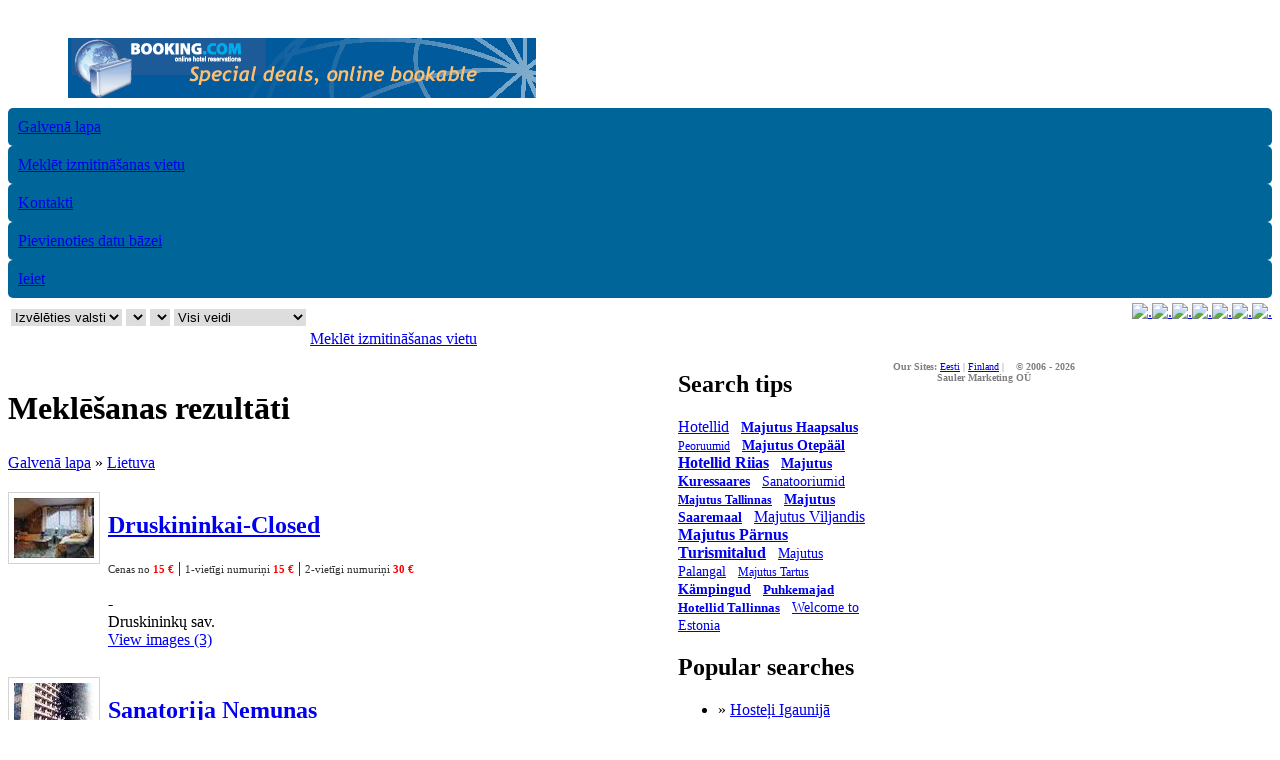

--- FILE ---
content_type: text/html; charset=utf-8
request_url: http://www.bed24.eu/lv-LV/Otsing.aspx?r=4&mk=48&linn=0&n=&typ=0&kw=0&page=1&direct=1
body_size: 13271
content:

<!DOCTYPE html PUBLIC "-//W3C//DTD XHTML 1.0 Transitional//EN" "http://www.w3.org/TR/xhtml1/DTD/xhtml1-transitional.dtd">
<html xmlns="http://www.w3.org/1999/xhtml">
<head id="ctl00_ctl00_Head1"><title>
	Naktsm%c4%abtnes%2c+Sanatorijas%2c+Kempings%2c+Hote%c4%bci+-+Druskinink%c5%b3+sav.+-+Lietuva+-+Bed24.eu
</title>
<meta http-equiv="Content-type" content="text/html;charset=UTF-8" /><meta id="ctl00_ctl00_metContent" name="content-language" content="lv" /><link href="../JS/StepCarousel.css" rel="stylesheet" type="text/css" /><link href="../JS/ligthbox/css/lightbox.min.css" rel="stylesheet" />
    
    <script type="text/javascript">
        function clickButton(e, buttonid) {
            var bt = document.getElementById(buttonid);
            if (typeof (bt) == 'object') {
                if (navigator.appName.indexOf("Netscape") > -1) {
                    if (e.keyCode == 13) {
                        if (bt && typeof (bt.click) == 'undefined') {
                            bt.click = addClickFunction1(bt);
                        }
                    }
                }
                if (navigator.appName.indexOf("Microsoft Internet Explorer") > -1) {
                    if (event.keyCode == 13) {
                        bt.click();
                        return false;
                    }
                }
            }
        }

        function addClickFunction1(bt) {
            var result = true;
            if (bt.onclick) result = bt.onclick();
            if (typeof (result) == 'undefined' || result) {
                eval(bt.href);
            }
        }

    </script>
    <link href="../2018/2018.css" rel="stylesheet" />
    <!-- Global site tag (gtag.js) - Google Analytics -->
<script async src="https://www.googletagmanager.com/gtag/js?id=UA-975422-1"></script>
<script>
  window.dataLayer = window.dataLayer || [];
  function gtag(){dataLayer.push(arguments);}
  gtag('js', new Date());

  gtag('config', 'UA-975422-1');
</script>
    <script src="https://ajax.googleapis.com/ajax/libs/jquery/3.3.1/jquery.min.js"></script>

<link href="../App_Themes/Default/Default.css" type="text/css" rel="stylesheet" /><link href="../App_Themes/Default/mb.css" type="text/css" rel="stylesheet" /><meta name="keywords" content="Naktsm%c4%abtnes%2c+Sanatorijas%2c+Kempings%2c+Hote%c4%bci+-+Druskinink%c5%b3+sav.+-+Lietuva+-+Bed24.eu" /><meta name="description" content="Druskininkai-Closed, Sanatorija Nemunas, Vertamedis" /></head>
<body>
    <form name="aspnetForm" method="post" action="./Otsing.aspx?lang=lv-LV&amp;r=4&amp;mk=48&amp;linn=0&amp;n=&amp;typ=0&amp;kw=0&amp;page=1&amp;direct=1" onsubmit="javascript:return WebForm_OnSubmit();" id="aspnetForm">
<div>
<input type="hidden" name="__EVENTTARGET" id="__EVENTTARGET" value="" />
<input type="hidden" name="__EVENTARGUMENT" id="__EVENTARGUMENT" value="" />
<input type="hidden" name="__VIEWSTATE" id="__VIEWSTATE" value="/[base64]" />
</div>

<script type="text/javascript">
//<![CDATA[
var theForm = document.forms['aspnetForm'];
if (!theForm) {
    theForm = document.aspnetForm;
}
function __doPostBack(eventTarget, eventArgument) {
    if (!theForm.onsubmit || (theForm.onsubmit() != false)) {
        theForm.__EVENTTARGET.value = eventTarget;
        theForm.__EVENTARGUMENT.value = eventArgument;
        theForm.submit();
    }
}
//]]>
</script>


<script src="/WebResource.axd?d=av662umYvPvkw05pmwSEM7QpeZe8pDl-mFui1RIJI1ljctQUs3keT2gFYRUc4fTvtpL3l5ZCQLTf-X4yX6UUziJulJbrhK-wEV4dkPoBGXk1&amp;t=638901526200000000" type="text/javascript"></script>


<script src="/ScriptResource.axd?d=SjFMHpxOLbc9zFiV5tDn1k9kJuMPCARDYPxuu14fLwADJ9vpwa_dmAqabLdvwEml4vyPzeardfXZmP7pgtsgC-zs1BOZDhQ3nyYJf7mOAJZrdb33s_wrMM9iJvx1Zzz9IhUyr3zk3A3O6zL_ij0p3B-COcZttTZyVxSv4dby5jM1&amp;t=ffffffffdb0bd779" type="text/javascript"></script>
<script src="/ScriptResource.axd?d=BRk-riVZFjbTmD9LVRuzSHKy4K65hxCcdX0koV8jW_031YjepBRegwCECvEjqfdeRaNFcuWcx_vyeRI_dV81wycnqgE2NY421CTMSOUuWB1bwL4MncxF-aFB1EidmZS2fujMW163BwaED8cKc-Nr5No6tqDh80TpaBYGxy3y6WjZd0JuPXHlkfwZVuUeAkwj0&amp;t=345ad968" type="text/javascript"></script>
<script type="text/javascript">
//<![CDATA[
if (typeof(Sys) === 'undefined') throw new Error('ASP.NET Ajax client-side framework failed to load.');
//]]>
</script>

<script src="/ScriptResource.axd?d=[base64]&amp;t=345ad968" type="text/javascript"></script>
<script src="../JS/ligthbox/js/lightbox.min.js" type="text/javascript"></script>
<script src="../App_Themes/Default/Funktsioonid.js" type="text/javascript"></script>
<script src="../App_Themes/Default/Maakonnad.js" type="text/javascript"></script>
<script src="../flash/swfobject.js" type="text/javascript"></script>
<script src="../App_Themes/Default/boxover.js" type="text/javascript"></script>
<script src="../App_Themes/Default/Vihjed.js" type="text/javascript"></script>
<script src="/ScriptResource.axd?d=gmZckrIZ8TQFtgUHg8BVPmryZvNjY2f_waoLKDwBsar8dE023LvM3k7iRn_G8S-9qnq5vrJ8OVKThIFtDGGETVQkW_O1U90qTjs_w5D4vqugGPbN69t-8kpnu5hCr-qe4tH_76-I6m36pr8pvQK4RtkuFh6guGMNDtNk-gw2eYE1&amp;t=2e070b50" type="text/javascript"></script>
<script src="/ScriptResource.axd?d=ORy2wHscQsZgljLFCTLqvwqHvB4Z7jZV83ZhIbxby_GluFIOnhvAPU8j1nDaVifzNMxayirfLzi1OeD7BYHgy7G59EPHKEB1gpycxfBUCk7UYXw2DntaqIosvC5oie9X13HThGWm8yWUH9CYFbJPdmSTcNEBavu4nxmBld5er481&amp;t=2e070b50" type="text/javascript"></script>
<script src="/ScriptResource.axd?d=D1lOz0wkl4VIRBIm-jXcMF4SmbD-sMBSmlHWNHnzn0x7dB-XmyqyTTfFKQFvfonh3mKhHLVKgCzYlqPueV07WG5CzN4KJ5YMV-xC2FV8FxGbVZ-OOjjOC83LT0FzBhhqZsmR4KyKjQeqn-T950KRgaBgsvf72Lfqj3MKbUe5LVJEqm757wdNWKTxviizcboi0&amp;t=2e070b50" type="text/javascript"></script>
<script src="/ScriptResource.axd?d=SUWEZArEN8Fi6qGJNcZASwcoI4mj5pI9Itm0Ysc6CkuhgNqF-fEMEV8Krh3nuDqX_NCOsx27_MXkUqjzPF-D3_KnsLTg-YPKCWlRgubLzCK7ICBGx7p8wEYa94bllOL87AGvKXcw5KVVLfMKJtZl9a4L9MxWxCGqlkWIHK0NaQFZjw_--gKBz2QA_TdLyHoH0&amp;t=2e070b50" type="text/javascript"></script>
<script src="/ScriptResource.axd?d=kTIUSfc-OmEvBfIU3nj9HKw1hrWM_i6nRgtgXxmZhHLaDHu584smDgbNdTHffPXK38zVfF5KWuckQ6H6V_tDNUgfq4dLQfrBA_iTOCKW_eMKV2-SvFJ66pDRPiWz6MuhW2aT-mtRqATBex4admwpn99vfIs9PLj12IEnqwOAPQaq2vHs_G9xgcgE2C_evNDV0&amp;t=2e070b50" type="text/javascript"></script>
<script src="/ScriptResource.axd?d=[base64]&amp;t=2e070b50" type="text/javascript"></script>
<script src="/ScriptResource.axd?d=[base64]&amp;t=2e070b50" type="text/javascript"></script>
<script src="/ScriptResource.axd?d=75Nuk4r6V1PCmZufbM4Ad8GjXD0t9s0kYU6kOQEh4qpOFnM02oPK9WgevnJdN1qok5r5ROLeSU9PDRZiGbllGun6zymLE-jUYSDa1DDOZ2C3QQpRffsS2NvbKUKYSe8Rb7QJfqGTzr7qeZMXeUO3NrM5uU31YXqtHDtqE_9EBDI_i2PATBdqoKFyV_jxaF2v0&amp;t=2e070b50" type="text/javascript"></script>
<script src="/ScriptResource.axd?d=frq7Eg-QdifKU5wxbzwQVmWomDqsNjDYogxlqPEgSIR4uqjNWhr2kA2t00jfuYfUsVi1CC5xJKffJGyQV08pM9BbQ6XOUOr_bw3AvmJGkBGLFXrEVFMElWdY01jLxbB22oNyKRaX0E2eqTfBTJEGZUiUpF8SfA-rHluOn8iqDQaDkcYFFifcE9Qfgmg7YZJ-0&amp;t=2e070b50" type="text/javascript"></script>
<script src="../Hints.asmx/jsdebug" type="text/javascript"></script>
<script type="text/javascript">
//<![CDATA[
function WebForm_OnSubmit() {
if (typeof(ValidatorOnSubmit) == "function" && ValidatorOnSubmit() == false) return false;
return true;
}
//]]>
</script>

<div>

	<input type="hidden" name="__VIEWSTATEGENERATOR" id="__VIEWSTATEGENERATOR" value="74FB4811" />
</div>
    <script type="text/javascript">
//<![CDATA[
Sys.WebForms.PageRequestManager._initialize('ctl00$ctl00$ScriptManager1', 'aspnetForm', ['tctl00$ctl00$updReset',''], [], [], 90, 'ctl00$ctl00');
//]]>
</script>

    <div id="main">
        <div id="ctl00_ctl00_toplogo" class="toplogo" onclick="location.href=&#39;http://www.bed24.eu/&#39;">
        </div>
        <div id="topbanner">
            <div class="banner2">
                <div style="width: 600px; height: 100px; border: 0px;">
                    <div style="padding: 30px 0px 0px 60px;">
                        
<!--                        
        <div style="z-index:0;" id="endlatalu">
                <script language="javascript" type="text/javascript">
                var so = new SWFObject("http://www.bed24.eu/Endla_uus.swf", "sotester2", "600", "100", "9", "#FFFFFF");
                so.addParam("wmode","transparent");
                so.addParam("quality", "high");
                so.write("endlatalu");
                </script>

        </div>
        -->

                        <a id="ctl00_ctl00_lnkBooking" href="http://www.booking.com/index.html?aid=340866" target="_blank"><img id="ctl00_ctl00_imgBanner" src="../en_468x60banneranim1_en.gif" style="border-width:0px;border:0px;" /></a>



<!--                    <a id="ctl00_ctl00_lnkPartner" href="../Partner.aspx?p=438" target="_blank"><img id="ctl00_ctl00_imgBanner2" src="../468x60_hostel4_banner.jpg" style="border-width:0px;border:0px;" /></a>-->
                    </div>
                </div>
            </div>
        </div>
        <div id="menuriba">
            
        <div class="nupp" onmouseover="this.className='nupph';" onmouseout="this.className='nupp';" onclick="location.href='/lv-LV/Default.aspx';">
            <div class="btnl"></div>
            <div class="btnm"><a style='' title='Galvenā lapa' onclick="" href='/lv-LV/Default.aspx'>Galvenā lapa</a></div>
            <div class="btnr"></div>
        </div>
    
        <div class="nupp" onmouseover="this.className='nupph';" onmouseout="this.className='nupp';" onclick="location.href='/lv-LV/Otsing.aspx';">
            <div class="btnl"></div>
            <div class="btnm"><a style='' title='Meklēt izmitināšanas vietu' onclick="" href='/lv-LV/Otsing.aspx'>Meklēt izmitināšanas vietu</a></div>
            <div class="btnr"></div>
        </div>
    
        <div class="nupp" onmouseover="this.className='nupph';" onmouseout="this.className='nupp';" onclick="location.href='/lv-LV/Contact.aspx';">
            <div class="btnl"></div>
            <div class="btnm"><a style='' title='Kontakti' onclick="" href='/lv-LV/Contact.aspx'>Kontakti</a></div>
            <div class="btnr"></div>
        </div>
    
        <div class="nupp" onmouseover="this.className='nupph';" onmouseout="this.className='nupp';" onclick="location.href='/lv-LV/Join.aspx';">
            <div class="btnl"></div>
            <div class="btnm"><a style='' title='Pievienoties datu bāzei' onclick="" href='/lv-LV/Join.aspx'>Pievienoties datu bāzei</a></div>
            <div class="btnr"></div>
        </div>
    
        <div class="nupp" onmouseover="this.className='nupph';" onmouseout="this.className='nupp';" onclick="$find('ctl00_ctl00_Modal1').show();">
            <div class="btnl"></div>
            <div class="btnm"><a style='' title='Ieiet' onclick="$find('ctl00_ctl00_Modal1').show();" href='javascript:void(0);'>Ieiet</a></div>
            <div class="btnr"></div>
        </div>
    
            
<div style="float: right; padding-top:5px;">
    <a id="ctl00_ctl00_Language1_btnEE" class="lang" href="/et-EE/Otsing.aspx?r=4&amp;mk=48&amp;linn=0&amp;n=&amp;typ=0&amp;kw=0&amp;page=1&amp;direct=1"><img src="http://www.bed24.eu/App_Themes/Default/Images/flag_et.png" alt="." style="border-width:0px;" /></a><a id="ctl00_ctl00_Language1_btnEN" class="lang" href="/en-US/Otsing.aspx?r=4&amp;mk=48&amp;linn=0&amp;n=&amp;typ=0&amp;kw=0&amp;page=1&amp;direct=1"><img src="http://www.bed24.eu/App_Themes/Default/Images/flag_en.png" alt="." style="border-width:0px;" /></a><a id="ctl00_ctl00_Language1_btnFI" class="lang" href="/fi-FI/Otsing.aspx?r=4&amp;mk=48&amp;linn=0&amp;n=&amp;typ=0&amp;kw=0&amp;page=1&amp;direct=1"><img src="http://www.bed24.eu/App_Themes/Default/Images/flag_fi.png" alt="." style="border-width:0px;" /></a><a id="ctl00_ctl00_Language1_btnRU" class="lang" href="/ru-RU/Otsing.aspx?r=4&amp;mk=48&amp;linn=0&amp;n=&amp;typ=0&amp;kw=0&amp;page=1&amp;direct=1"><img src="http://www.bed24.eu/App_Themes/Default/Images/flag_ru.png" alt="." style="border-width:0px;" /></a><a id="ctl00_ctl00_Language1_btnDE" class="lang" href="/de-DE/Otsing.aspx?r=4&amp;mk=48&amp;linn=0&amp;n=&amp;typ=0&amp;kw=0&amp;page=1&amp;direct=1"><img src="http://www.bed24.eu/App_Themes/Default/Images/flag_de.png" alt="." style="border-width:0px;" /></a><a id="ctl00_ctl00_Language1_btnLV" class="lang" href="/lv-LV/Otsing.aspx?r=4&amp;mk=48&amp;linn=0&amp;n=&amp;typ=0&amp;kw=0&amp;page=1&amp;direct=1"><img src="http://www.bed24.eu/App_Themes/Default/Images/flag_lv.png" alt="." style="border-width:0px;" /></a><a id="ctl00_ctl00_Language1_btnLT" class="lang" href="/lt-LT/Otsing.aspx?r=4&amp;mk=48&amp;linn=0&amp;n=&amp;typ=0&amp;kw=0&amp;page=1&amp;direct=1"><img src="http://www.bed24.eu/App_Themes/Default/Images/flag_lt.png" alt="." style="border-width:0px;" /></a>
    <input type="hidden" name="ctl00$ctl00$Language1$hid1" id="ctl00_ctl00_Language1_hid1" value="/lt-LT/Otsing.aspx?r=4&amp;mk=48&amp;linn=0&amp;n=&amp;typ=0&amp;kw=0&amp;page=1&amp;direct=1|" />
</div>

        </div>
        
        
        
<div id="bluesearch_s">
    <div class="otsing">
        <div class="sisu smallsearchbar">
            <div id="ctl00_ctl00_contentMiddle_BlueSearch1_panelOtsi">
	
            <table>
                <tr>
                    <td>
                        <div class="bs">
                            <select name="R" id="R" onchange="doR(1, this);">
                                <option value="0">Izvēlēties valsti</option>
                                <option value="1">Igaunija</option>
                                <option value="3">Latvija</option>
                                <option value="4">Lietuva</option>
                            </select>
                        </div>
                    </td>
                    <td>
                        <div class="bs">
                            <select name="M" id="M" onchange="doR(2, this);">
                            </select>
                        </div>
                    </td>
                    <td>
                        <div class="bs">
                            <select name="L" id="L">
                            </select>
                        </div>
                    </td>

                    <td>
                        <div class="bs">
                            <select name="ctl00$ctl00$contentMiddle$BlueSearch1$lstTyybid" id="ctl00_ctl00_contentMiddle_BlueSearch1_lstTyybid">
		<option selected="selected" value="0">Visi veidi</option>
		<option value="1">Viesnīca</option>
		<option value="11">Hostelis</option>
		<option value="12">Motelis</option>
		<option value="13">Tūrisma sēta</option>
		<option value="14">Viesu nams</option>
		<option value="15">Telts vieta</option>
		<option value="16">Svētku telpa</option>
		<option value="17">Sanatorija</option>
		<option value="18">Pirts</option>
		<option value="19">Viesu dzīvoklis</option>
		<option value="20">Atpūtas nams</option>
		<option value="21">Kempinga vietas</option>
		<option value="22">Ģimenes viesnīcas</option>

	</select>
                        </div>
                    </td>

                    <td>
                        <div class="bs">
                            <input name="ctl00$ctl00$contentMiddle$BlueSearch1$txtNimi" type="text" id="ctl00_ctl00_contentMiddle_BlueSearch1_txtNimi" onkeypress="javascript:return clickButton(event,&#39;ctl00_ctl00_contentMiddle_BlueSearch1_btnOtsi&#39;);" style="border-width:0px;width:150px;" />
                        </div>
                    </td>
                </tr>
                <tr>
                    <td colspan="4"></td>
                    <td>
                        <a id="ctl00_ctl00_contentMiddle_BlueSearch1_btnOtsi" href="javascript:__doPostBack(&#39;ctl00$ctl00$contentMiddle$BlueSearch1$btnOtsi&#39;,&#39;&#39;)">
                            <div class="bsbtn">
                                Meklēt izmitināšanas vietu
                            </div>
                        </a>
                    </td>
                </tr>
            </table>
            
</div>
        </div>
    </div>
</div>

        <div id="main_right">
            <div class="topline"></div>
            <div class="aared">
                <div class="bottom">
                    <div class="sisu" style="clear:both;">
                        <div>
                            <div style=" width:670px; float:left;">
                                <div style="margin-right:30px;">
                                    
    <!--2022-->
    
    
<div style="clear: both;">
    <br />
    <h1>
        Meklēšanas rezultāti</h1>
    <div class="hr2">
    </div>
    <span style="display: block; padding: 5px 0px 10px 0px;">
        <a class="firmalink" href="/lv-LV/Default.aspx">Galvenā lapa</a> » <a class="firmalink" href="/Search/4.aspx">Lietuva</a>
    </span>
    
    
    
            <table cellpadding="0" cellspacing="0" width="100%">
        
            <tr>
                <td rowspan="2" style="width: 100px; vertical-align: top; padding-top: 10px;">
                    <div style="padding: 5px; background: #FFFFFF; border: 1px solid lightgrey; width: 80px;">
                        <a id="ctl00_ctl00_contentMiddle_contentSisu_SearchResults1_SearchResultsGrid_ctl01_HyperLink1" class="h2" href="../Majutus/lv-LV/Druskininkai.aspx"><img id="ctl00_ctl00_contentMiddle_contentSisu_SearchResults1_SearchResultsGrid_ctl01_imgF" alt="Druskininkai-Closed" src="/Images.aspx?mode=1&amp;id=4932" style="border-width:0px;" /></a>
                    </div>
                </td>
                <td style="padding-top: 10px;">
                    <h2>
                        <a id="ctl00_ctl00_contentMiddle_contentSisu_SearchResults1_SearchResultsGrid_ctl01_lnkF" class="h2" href="../Majutus/lv-LV/Druskininkai.aspx">Druskininkai-Closed</a></h2>

                                     <span style="font-size:11px; color:#333;">Cenas no <span style="color:red; font-weight:bold; font-size:11px;">15 €</span></span> | 
                                      

                                     <span style="font-size:11px; color:#333;">1-vietīgi numuriņi <span style="color:red; font-weight:bold; font-size:11px;">15 €</span></span> | 
                                      
                            
                                     <span style="font-size:11px; color:#333;">2-vietīgi numuriņi <span style="color:red; font-weight:bold; font-size:11px;">30 €</span></span>
                                     
                    <br />
                    <br />
                    -
                    <br />
                    Druskininkų sav.
                </td>
                <td style="text-align: right;">
                    
                    <div style="text-align: left;">
                            
                    </div>


                </td>
            </tr>
            <tr>
                <td style="height: 20px; vertical-align: bottom;" colspan="2">
                    
        <a href="http://www.bed24.eu/firmad/4932/1.jpg" class="small" rel="lightbox[firma4932]">View images (3)</a>
    
        <a href="http://www.bed24.eu/firmad/4932/2.jpg" class="small" rel="lightbox[firma4932]"></a>
    
        <a href="http://www.bed24.eu/firmad/4932/3.jpg" class="small" rel="lightbox[firma4932]"></a>
    
                    <br />
                    &nbsp;
                </td>
            </tr>
            <tr>
                <td colspan="3">
                    <div class="hr">
                    </div>
                </td>
            </tr>
        
            <tr>
                <td rowspan="2" style="width: 100px; vertical-align: top; padding-top: 10px;">
                    <div style="padding: 5px; background: #FFFFFF; border: 1px solid lightgrey; width: 80px;">
                        <a id="ctl00_ctl00_contentMiddle_contentSisu_SearchResults1_SearchResultsGrid_ctl02_HyperLink1" class="h2" href="../Majutus/lv-LV/Sanatorija-Nemunas.aspx"><img id="ctl00_ctl00_contentMiddle_contentSisu_SearchResults1_SearchResultsGrid_ctl02_imgF" alt="Sanatorija Nemunas" src="/Images.aspx?mode=1&amp;id=4478" style="border-width:0px;" /></a>
                    </div>
                </td>
                <td style="padding-top: 10px;">
                    <h2>
                        <a id="ctl00_ctl00_contentMiddle_contentSisu_SearchResults1_SearchResultsGrid_ctl02_lnkF" class="h2" href="../Majutus/lv-LV/Sanatorija-Nemunas.aspx">Sanatorija Nemunas</a></h2>

                                     <span style="font-size:11px; color:#333;">Cenas no <span style="color:red; font-weight:bold; font-size:11px;">0 €</span></span> | 
                                      
 
                            
                    <br />
                    <br />
                    T. Kosciuškos g. 6
                    <br />
                    Druskininkų sav.
                </td>
                <td style="text-align: right;">
                    +371 831351660, +371 831351664
                    <div style="text-align: left;">
                            
                    </div>


                </td>
            </tr>
            <tr>
                <td style="height: 20px; vertical-align: bottom;" colspan="2">
                    
        <a href="http://www.bed24.eu/firmad/4478/1.jpg" class="small" rel="lightbox[firma4478]">View images (6)</a>
    
        <a href="http://www.bed24.eu/firmad/4478/2.jpg" class="small" rel="lightbox[firma4478]"></a>
    
        <a href="http://www.bed24.eu/firmad/4478/3.jpg" class="small" rel="lightbox[firma4478]"></a>
    
        <a href="http://www.bed24.eu/firmad/4478/4.jpg" class="small" rel="lightbox[firma4478]"></a>
    
        <a href="http://www.bed24.eu/firmad/4478/5.jpg" class="small" rel="lightbox[firma4478]"></a>
    
        <a href="http://www.bed24.eu/firmad/4478/6.jpg" class="small" rel="lightbox[firma4478]"></a>
    
                    <br />
                    &nbsp;
                </td>
            </tr>
            <tr>
                <td colspan="3">
                    <div class="hr">
                    </div>
                </td>
            </tr>
        
            <tr>
                <td rowspan="2" style="width: 100px; vertical-align: top; padding-top: 10px;">
                    <div style="padding: 5px; background: #FFFFFF; border: 1px solid lightgrey; width: 80px;">
                        <a id="ctl00_ctl00_contentMiddle_contentSisu_SearchResults1_SearchResultsGrid_ctl03_HyperLink1" class="h2" href="../Majutus/lv-LV/Vertamedis.aspx"><img id="ctl00_ctl00_contentMiddle_contentSisu_SearchResults1_SearchResultsGrid_ctl03_imgF" alt="Vertamedis" src="/Images.aspx?mode=1&amp;id=4937" style="border-width:0px;" /></a>
                    </div>
                </td>
                <td style="padding-top: 10px;">
                    <h2>
                        <a id="ctl00_ctl00_contentMiddle_contentSisu_SearchResults1_SearchResultsGrid_ctl03_lnkF" class="h2" href="../Majutus/lv-LV/Vertamedis.aspx">Vertamedis</a></h2>

                                     <span style="font-size:11px; color:#333;">Cenas no <span style="color:red; font-weight:bold; font-size:11px;">87 €</span></span> | 
                                      

                                     <span style="font-size:11px; color:#333;">1-vietīgi numuriņi <span style="color:red; font-weight:bold; font-size:11px;">87 €</span></span> | 
                                      
                            
                                     <span style="font-size:11px; color:#333;">2-vietīgi numuriņi <span style="color:red; font-weight:bold; font-size:11px;">87 €</span></span>
                                     
                    <br />
                    <br />
                    Grūto km., Vieciūnų sen.
                    <br />
                    Druskininkai, Druskininkų sav.
                </td>
                <td style="text-align: right;">
                    +370 686 75667
                    <div style="text-align: left;">
                            
                    </div>


                </td>
            </tr>
            <tr>
                <td style="height: 20px; vertical-align: bottom;" colspan="2">
                    
        <a href="http://www.bed24.eu/firmad/4937/1.jpg" class="small" rel="lightbox[firma4937]">View images (6)</a>
    
        <a href="http://www.bed24.eu/firmad/4937/2.jpg" class="small" rel="lightbox[firma4937]"></a>
    
        <a href="http://www.bed24.eu/firmad/4937/3.jpg" class="small" rel="lightbox[firma4937]"></a>
    
        <a href="http://www.bed24.eu/firmad/4937/4.jpg" class="small" rel="lightbox[firma4937]"></a>
    
        <a href="http://www.bed24.eu/firmad/4937/5.jpg" class="small" rel="lightbox[firma4937]"></a>
    
        <a href="http://www.bed24.eu/firmad/4937/6.jpg" class="small" rel="lightbox[firma4937]"></a>
    
                    <br />
                    &nbsp;
                </td>
            </tr>
            <tr>
                <td colspan="3">
                    <div class="hr">
                    </div>
                </td>
            </tr>
        
            </table>
        
    
</div>


                                </div>
                            </div>
                            <div style="width:200px; float:left;">
                                
    <h2>Search tips</h2>
    <div class="hr2"></div>
    <a class="pilv2" href="/Search/Hotellid.aspx" style="font-size:11p; font-weight:normal;">Hotellid</a>&nbsp;&nbsp; <a class="pilv2" href="/Search/Majutus-Haapsalus.aspx" style="font-size:14px; font-weight:bold;">Majutus Haapsalus</a>&nbsp;&nbsp; <a class="pilv2" href="/Search/Peoruumid.aspx" style="font-size:12px; font-weight:normal;">Peoruumid</a>&nbsp;&nbsp; <a class="pilv2" href="/Search/Majutus-Otepääl.aspx" style="font-size:14px; font-weight:bold;">Majutus Otepääl</a>&nbsp;&nbsp; <a class="pilv2" href="/Search/Hotellid-Riias.aspx" style="font-size:11p; font-weight:bold;">Hotellid Riias</a>&nbsp;&nbsp; <a class="pilv2" href="/Search/Majutus-Kuressaares.aspx" style="font-size:14px; font-weight:bold;">Majutus Kuressaares</a>&nbsp;&nbsp; <a class="pilv2" href="/Search/Sanatooriumid.aspx" style="font-size:14px; font-weight:normal;">Sanatooriumid</a>&nbsp;&nbsp; <a class="pilv2" href="/Search/Majutus-Tallinnas.aspx" style="font-size:12px; font-weight:bold;">Majutus Tallinnas</a>&nbsp;&nbsp; <a class="pilv2" href="/Search/Majutus-Saaremaal.aspx" style="font-size:14px; font-weight:bold;">Majutus Saaremaal</a>&nbsp;&nbsp; <a class="pilv2" href="/Search/Majutus-Viljandis.aspx" style="font-size:11p; font-weight:normal;">Majutus Viljandis</a>&nbsp;&nbsp; <a class="pilv2" href="/Search/Majutus-Pärnus.aspx" style="font-size:11p; font-weight:bold;">Majutus Pärnus</a>&nbsp;&nbsp; <a class="pilv2" href="/Search/Turismitalud.aspx" style="font-size:11p; font-weight:bold;">Turismitalud</a>&nbsp;&nbsp; <a class="pilv2" href="/Search/Majutus-Palangal.aspx" style="font-size:14px; font-weight:normal;">Majutus Palangal</a>&nbsp;&nbsp; <a class="pilv2" href="/Search/Majutus-Tartus.aspx" style="font-size:12px; font-weight:normal;">Majutus Tartus</a>&nbsp;&nbsp; <a class="pilv2" href="/Search/Kämpingud.aspx" style="font-size:14px; font-weight:bold;">Kämpingud</a>&nbsp;&nbsp; <a class="pilv2" href="/Search/Puhkemajad.aspx" style="font-size:13px; font-weight:bold;">Puhkemajad</a>&nbsp;&nbsp; <a class="pilv2" href="/Search/Hotellid-Tallinnas.aspx" style="font-size:13px; font-weight:bold;">Hotellid Tallinnas</a>&nbsp;&nbsp; <a class="pilv2" href="/Welcome-to-Estonia/" style="font-size:14px;">Welcome to Estonia</a>&nbsp;&nbsp; 
    
        <h2>
            Popular searches
        </h2>
        <div class="hr2"></div>
        <ul class="nooled">
    
        <li>
            » <a id="ctl00_ctl00_contentMiddle_contentRight_Popular1_pop1_ctl01_lnkPopular" href="../lv-LV/Otsing.aspx?r=1&amp;mk=0&amp;linn=0&amp;n=&amp;typ=11&amp;kw=0&amp;page=1&amp;direct=1">Hosteļi Igaunijā </a>
        </li>
    
        <li>
            » <a id="ctl00_ctl00_contentMiddle_contentRight_Popular1_pop1_ctl02_lnkPopular" href="../lv-LV/Otsing.aspx?r=3&amp;mk=0&amp;linn=0&amp;n=&amp;typ=0&amp;kw=0&amp;page=1&amp;direct=1">Kempingai Latvijoje</a>
        </li>
    
        <li>
            » <a id="ctl00_ctl00_contentMiddle_contentRight_Popular1_pop1_ctl03_lnkPopular" href="../lv-LV/Otsing.aspx?r=1&amp;mk=0&amp;linn=0&amp;n=&amp;typ=14&amp;kw=0&amp;page=1&amp;direct=1">Viesu majas Igaunijā</a>
        </li>
    
        </ul>
    


    <br />
    <h2>Majutusweb @ Facebook</h2>
    <div class="hr2"></div>

    <div id="fb-root"></div>
    <script>(function (d, s, id) {
    var js, fjs = d.getElementsByTagName(s)[0];
    if (d.getElementById(id)) return;
    js = d.createElement(s); js.id = id;
    js.src = 'https://connect.facebook.net/en_GB/sdk.js#xfbml=1&version=v3.2&appId=216589271708812&autoLogAppEvents=1';
    fjs.parentNode.insertBefore(js, fjs);
}(document, 'script', 'facebook-jssdk'));</script>

    <div class="fb-page" data-href="https://www.facebook.com/majutusweb.ee/" data-tabs="timeline" data-width="190" data-height="700" data-small-header="true" data-adapt-container-width="true" data-hide-cover="true" data-show-facepile="true">
        <blockquote cite="https://www.facebook.com/majutusweb.ee/" class="fb-xfbml-parse-ignore"><a href="https://www.facebook.com/majutusweb.ee/">Majutusweb</a></blockquote>
    </div>
    
    <br />
    <div id="ctl00_ctl00_contentMiddle_contentRight_Poll1_updatePoll">
	
                <div>
                    <h2>Millal puhka(si)d?</h2>
                    <div class="hr2"></div>
                </div>
                <div>
                    <table id="ctl00_ctl00_contentMiddle_contentRight_Poll1_lstAnswers" border="0">
		<tr>
			<td><input id="ctl00_ctl00_contentMiddle_contentRight_Poll1_lstAnswers_0" type="radio" name="ctl00$ctl00$contentMiddle$contentRight$Poll1$lstAnswers" value="1" /><label for="ctl00_ctl00_contentMiddle_contentRight_Poll1_lstAnswers_0">Mais</label></td>
		</tr><tr>
			<td><input id="ctl00_ctl00_contentMiddle_contentRight_Poll1_lstAnswers_1" type="radio" name="ctl00$ctl00$contentMiddle$contentRight$Poll1$lstAnswers" value="2" /><label for="ctl00_ctl00_contentMiddle_contentRight_Poll1_lstAnswers_1">Juunis</label></td>
		</tr><tr>
			<td><input id="ctl00_ctl00_contentMiddle_contentRight_Poll1_lstAnswers_2" type="radio" name="ctl00$ctl00$contentMiddle$contentRight$Poll1$lstAnswers" value="3" /><label for="ctl00_ctl00_contentMiddle_contentRight_Poll1_lstAnswers_2">Juulis</label></td>
		</tr><tr>
			<td><input id="ctl00_ctl00_contentMiddle_contentRight_Poll1_lstAnswers_3" type="radio" name="ctl00$ctl00$contentMiddle$contentRight$Poll1$lstAnswers" value="4" /><label for="ctl00_ctl00_contentMiddle_contentRight_Poll1_lstAnswers_3">Augustis</label></td>
		</tr><tr>
			<td><input id="ctl00_ctl00_contentMiddle_contentRight_Poll1_lstAnswers_4" type="radio" name="ctl00$ctl00$contentMiddle$contentRight$Poll1$lstAnswers" value="5" /><label for="ctl00_ctl00_contentMiddle_contentRight_Poll1_lstAnswers_4">Septembris</label></td>
		</tr>
	</table>
                    
                    <br />
                    <div style="float:left;">
                        <input type="submit" name="ctl00$ctl00$contentMiddle$contentRight$Poll1$btnAnswer" value="Vasta" id="ctl00_ctl00_contentMiddle_contentRight_Poll1_btnAnswer" class="poll" />
                    </div>
                    <br />
                </div>
        
</div>    
    <br />
    <a href="http://www.bed24.eu/Welcome-to-Estonia/" title="Welcome to Estonia">
        <img id="ctl00_ctl00_contentMiddle_contentRight_imgEstonia" title="Welcome to Estonia" src="../Welcome-to-Estonia/Images/Welcome-to-Estonia.png" alt="Welcome to Estonia" style="border-width:0px;" />
    </a>

                           </div>
                        </div>
                    </div>
                </div>
            </div>
        </div>

    </div>
    <div style="width: 900px; text-align: left; margin: 0px auto; font-size: 10px; color: Gray;
        padding-top: 10px; text-align: center;">
        <span style="font-weight: bold;">Our Sites: </span>
        <a class="downlink"
            title="Eesti" href="http://www.majutusweb.ee">Eesti</a>  | 
        <a class="downlink"
            title="Finland" href="http://www.majoitus.ee">Finland</a>  | 
        
        &nbsp;&nbsp; <span style="font-weight: bold;">© 2006 -
            2026
            Sauler Marketing OÜ</span>
    </div>
    
        
        <div style="height:60px; clear:both; display:block;"></div>
    <div id="ctl00_ctl00_updReset">
	
            <input type="button" name="ctl00$ctl00$btnFake" value="" onclick="javascript:__doPostBack(&#39;ctl00$ctl00$btnFake&#39;,&#39;&#39;)" id="ctl00_ctl00_btnFake" style="display: none; visibility:hidden;" />
            <input type="button" name="ctl00$ctl00$btnCancel" value="" onclick="javascript:__doPostBack(&#39;ctl00$ctl00$btnCancel&#39;,&#39;&#39;)" id="ctl00_ctl00_btnCancel" style="display: none; visibility:hidden;" />
            
            <div id="Panel1" style="display:none;">
                <div style="background:white; border:3px solid lightgrey; padding:0px 20px 20px 20px; width:190px;">
                    <div style="margin-top:15px;">
                        <h2 id="Login">Ieiet</h2>
                        <div class="hr2"></div>                    
                        
<span style="margin: 0px 0px 3px 0px; display: block;">
        Lietotāja vārds : 
        <span id="ctl00_ctl00_LoginBox1_reqUsername" style="color:Red;visibility:hidden;">*</span>
        <div class="input">
            <input name="ctl00$ctl00$LoginBox1$txtLogin" type="text" id="ctl00_ctl00_LoginBox1_txtLogin" class="small" />
        </div>
        <span style="margin: 0px 0px 3px 0px; display: block;">
            Parole :
            <span id="ctl00_ctl00_LoginBox1_RequiredFieldValidator1" style="color:Red;visibility:hidden;">*</span>
        </span>
        <div class="input">
            <input name="ctl00$ctl00$LoginBox1$txtPassword" type="password" id="ctl00_ctl00_LoginBox1_txtPassword" class="small" />
        </div>
        <a id="ctl00_ctl00_LoginBox1_btnLogin" class="logbtn" href="javascript:WebForm_DoPostBackWithOptions(new WebForm_PostBackOptions(&quot;ctl00$ctl00$LoginBox1$btnLogin&quot;, &quot;&quot;, true, &quot;login&quot;, &quot;&quot;, false, true))" style="display:inline-block;height:32px;width:187px;">Ieiet</a>
        <a onclick="$find(&#39;ctl00_ctl00_Modal1&#39;).hide();" id="ctl00_ctl00_LoginBox1_LinkButton1" class="logbtn" href="javascript:__doPostBack(&#39;ctl00$ctl00$LoginBox1$LinkButton1&#39;,&#39;&#39;)" style="display:inline-block;height:32px;width:187px;">Pārtraukt</a>
</span>
                        <div id="ctl00_ctl00_prog1" style="display:none;">
		
                                <img id="ctl00_ctl00_imgProgess" src="../App_Themes/Default/Images/Loading2.gif" style="border-width:0px;" />
                            
	</div>
                    </div>
                </div>
            </div>    
    
</div>
    
    

          <div class="bottomhelper">
                
            </div>


    
<script type="text/javascript">
//<![CDATA[
var Page_Validators =  new Array(document.getElementById("ctl00_ctl00_LoginBox1_reqUsername"), document.getElementById("ctl00_ctl00_LoginBox1_RequiredFieldValidator1"));
//]]>
</script>

<script type="text/javascript">
//<![CDATA[
var ctl00_ctl00_LoginBox1_reqUsername = document.all ? document.all["ctl00_ctl00_LoginBox1_reqUsername"] : document.getElementById("ctl00_ctl00_LoginBox1_reqUsername");
ctl00_ctl00_LoginBox1_reqUsername.controltovalidate = "ctl00_ctl00_LoginBox1_txtLogin";
ctl00_ctl00_LoginBox1_reqUsername.validationGroup = "login";
ctl00_ctl00_LoginBox1_reqUsername.evaluationfunction = "RequiredFieldValidatorEvaluateIsValid";
ctl00_ctl00_LoginBox1_reqUsername.initialvalue = "";
var ctl00_ctl00_LoginBox1_RequiredFieldValidator1 = document.all ? document.all["ctl00_ctl00_LoginBox1_RequiredFieldValidator1"] : document.getElementById("ctl00_ctl00_LoginBox1_RequiredFieldValidator1");
ctl00_ctl00_LoginBox1_RequiredFieldValidator1.controltovalidate = "ctl00_ctl00_LoginBox1_txtPassword";
ctl00_ctl00_LoginBox1_RequiredFieldValidator1.validationGroup = "login";
ctl00_ctl00_LoginBox1_RequiredFieldValidator1.evaluationfunction = "RequiredFieldValidatorEvaluateIsValid";
ctl00_ctl00_LoginBox1_RequiredFieldValidator1.initialvalue = "";
//]]>
</script>

<script type="text/javascript">TeeValikud('Izvēlēties apriņķi', 'Izvēlēties pilsētu', 'R', 'M', 'L', 4, 48, 0);</script>
<script type="text/javascript">
//<![CDATA[

var Page_ValidationActive = false;
if (typeof(ValidatorOnLoad) == "function") {
    ValidatorOnLoad();
}

function ValidatorOnSubmit() {
    if (Page_ValidationActive) {
        return ValidatorCommonOnSubmit();
    }
    else {
        return true;
    }
}
        Sys.Application.add_init(function() {
    $create(AjaxControlToolkit.ModalPopupBehavior, {"BackgroundCssClass":"modalBackground","CancelControlID":"ctl00_ctl00_btnCancel","PopupControlID":"Panel1","dynamicServicePath":"/Otsing.aspx","id":"ctl00_ctl00_Modal1"}, null, null, $get("ctl00_ctl00_btnFake"));
});

document.getElementById('ctl00_ctl00_LoginBox1_reqUsername').dispose = function() {
    Array.remove(Page_Validators, document.getElementById('ctl00_ctl00_LoginBox1_reqUsername'));
}

document.getElementById('ctl00_ctl00_LoginBox1_RequiredFieldValidator1').dispose = function() {
    Array.remove(Page_Validators, document.getElementById('ctl00_ctl00_LoginBox1_RequiredFieldValidator1'));
}
Sys.Application.add_init(function() {
    $create(Sys.UI._UpdateProgress, {"associatedUpdatePanelId":null,"displayAfter":500,"dynamicLayout":true}, null, null, $get("ctl00_ctl00_prog1"));
});
//]]>
</script>
</form>



</body>
</html>
